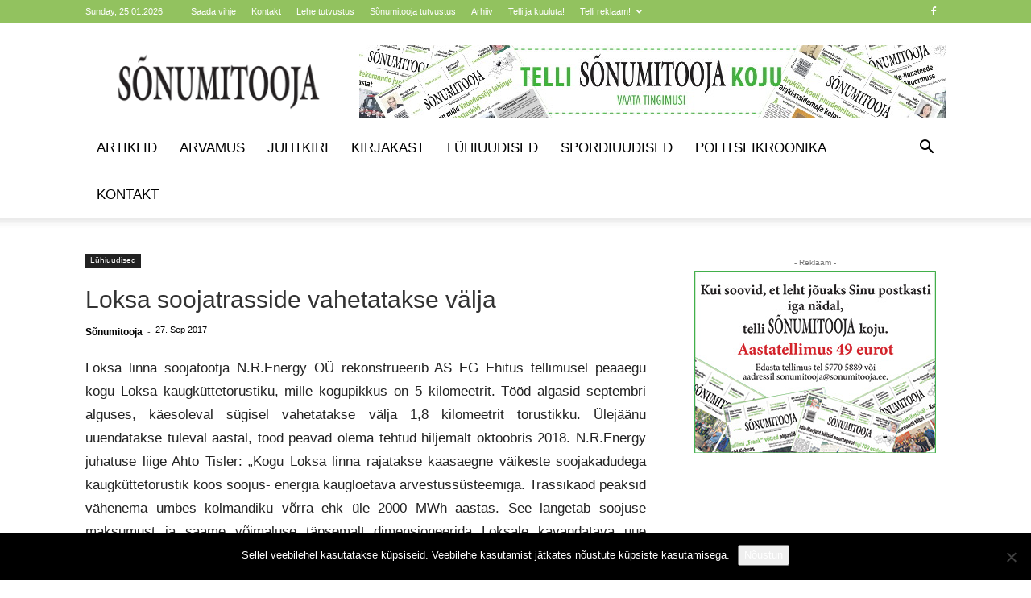

--- FILE ---
content_type: text/html; charset=UTF-8
request_url: https://sonumitooja.ee/wp-admin/admin-ajax.php?td_theme_name=Newspaper&v=12.7.3
body_size: -469
content:
{"54934":1098}